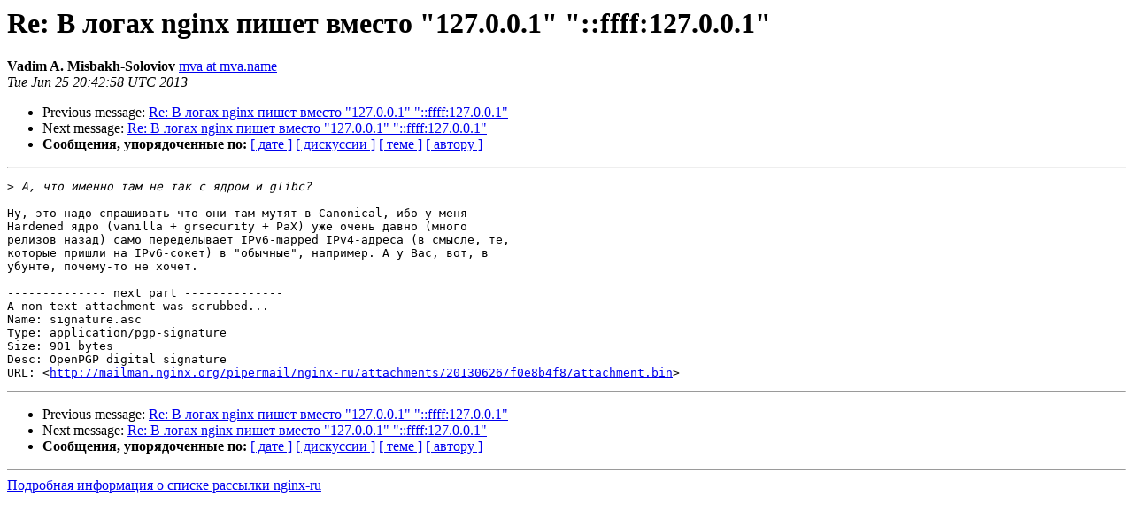

--- FILE ---
content_type: text/html
request_url: https://mailman.nginx.org/pipermail/nginx-ru/2013-June/051359.html
body_size: 3625
content:
<!DOCTYPE HTML PUBLIC "-//W3C//DTD HTML 4.01 Transitional//EN">
<HTML>
 <HEAD>
   <TITLE> Re: В логах nginx пишет вместо &quot;127.0.0.1&quot; &quot;::ffff:127.0.0.1&quot;
   </TITLE>
   <LINK REL="Index" HREF="index.html" >
   <LINK REL="made" HREF="mailto:nginx-ru%40nginx.org?Subject=Re%3A%20%3D%3FUTF-8%3FB%3FUmU6INCSINC70L7Qs9Cw0YUgbmdpbngg0L/QuNGI0LXRgiDQstC80LXRgdGC0L4g%3F%3D%0A%20%3D%3FUTF-8%3FB%3FIjEyNy4wLjAuMSIgIjo6ZmZmZjoxMjcuMC4wLjEi%3F%3D&In-Reply-To=%3C51CA00D2.4090902%40mva.name%3E">
   <META NAME="robots" CONTENT="index,nofollow">
   <style type="text/css">
       pre {
           white-space: pre-wrap;       /* css-2.1, curent FF, Opera, Safari */
           }
   </style>
   <META http-equiv="Content-Type" content="text/html; charset=koi8-r">
   <LINK REL="Previous"  HREF="051350.html">
   <LINK REL="Next"  HREF="051362.html">
 </HEAD>
 <BODY BGCOLOR="#ffffff">
   <H1>Re: В логах nginx пишет вместо &quot;127.0.0.1&quot; &quot;::ffff:127.0.0.1&quot;</H1>
    <B>Vadim A. Misbakh-Soloviov</B> 
    <A HREF="mailto:nginx-ru%40nginx.org?Subject=Re%3A%20%3D%3FUTF-8%3FB%3FUmU6INCSINC70L7Qs9Cw0YUgbmdpbngg0L/QuNGI0LXRgiDQstC80LXRgdGC0L4g%3F%3D%0A%20%3D%3FUTF-8%3FB%3FIjEyNy4wLjAuMSIgIjo6ZmZmZjoxMjcuMC4wLjEi%3F%3D&In-Reply-To=%3C51CA00D2.4090902%40mva.name%3E"
       TITLE="Re: В логах nginx пишет вместо &quot;127.0.0.1&quot; &quot;::ffff:127.0.0.1&quot;">mva at mva.name
       </A><BR>
    <I>Tue Jun 25 20:42:58 UTC 2013</I>
    <P><UL>
        <LI>Previous message: <A HREF="051350.html">Re: В логах nginx пишет вместо &quot;127.0.0.1&quot; &quot;::ffff:127.0.0.1&quot;
</A></li>
        <LI>Next message: <A HREF="051362.html">Re: В логах nginx пишет вместо &quot;127.0.0.1&quot; &quot;::ffff:127.0.0.1&quot;
</A></li>
         <LI> <B>Сообщения, упорядоченные по:</B> 
              <a href="date.html#51359">[ дате ]</a>
              <a href="thread.html#51359">[ дискуссии ]</a>
              <a href="subject.html#51359">[ теме ]</a>
              <a href="author.html#51359">[ автору ]</a>
         </LI>
       </UL>
    <HR>  
<!--beginarticle-->
<PRE>&gt;<i> А, что именно там не так с ядром и glibc?
</I>
Ну, это надо спрашивать что они там мутят в Canonical, ибо у меня
Hardened ядро (vanilla + grsecurity + PaX) уже очень давно (много
релизов назад) само переделывает IPv6-mapped IPv4-адреса (в смысле, те,
которые пришли на IPv6-сокет) в &quot;обычные&quot;, например. А у Вас, вот, в
убунте, почему-то не хочет.

-------------- next part --------------
A non-text attachment was scrubbed...
Name: signature.asc
Type: application/pgp-signature
Size: 901 bytes
Desc: OpenPGP digital signature
URL: &lt;<A HREF="http://mailman.nginx.org/pipermail/nginx-ru/attachments/20130626/f0e8b4f8/attachment.bin">http://mailman.nginx.org/pipermail/nginx-ru/attachments/20130626/f0e8b4f8/attachment.bin</A>&gt;
</PRE>




<!--endarticle-->
    <HR>
    <P><UL>
        <!--threads-->
	<LI>Previous message: <A HREF="051350.html">Re: В логах nginx пишет вместо &quot;127.0.0.1&quot; &quot;::ffff:127.0.0.1&quot;
</A></li>
	<LI>Next message: <A HREF="051362.html">Re: В логах nginx пишет вместо &quot;127.0.0.1&quot; &quot;::ffff:127.0.0.1&quot;
</A></li>
         <LI> <B>Сообщения, упорядоченные по:</B> 
              <a href="date.html#51359">[ дате ]</a>
              <a href="thread.html#51359">[ дискуссии ]</a>
              <a href="subject.html#51359">[ теме ]</a>
              <a href="author.html#51359">[ автору ]</a>
         </LI>
       </UL>
<hr>
<a href="http://mailman.nginx.org/mailman/listinfo/nginx-ru">Подробная информация о списке рассылки nginx-ru</a><br>
</body></html>
